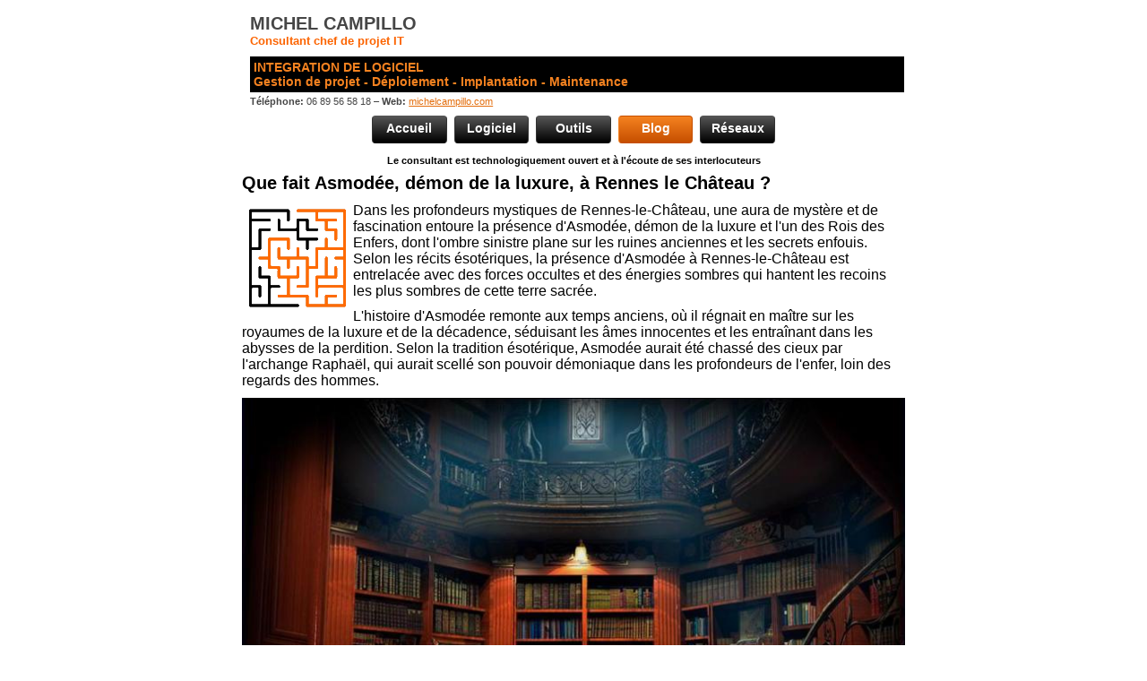

--- FILE ---
content_type: text/html; charset=UTF-8
request_url: https://michelcampillo.com/blog/2687.html
body_size: 5004
content:
<!DOCTYPE html>
<html lang="fr">
<head>
<title>Que fait Asmodée, démon de la luxure, à Rennes le Château ?</title>
<meta charset="utf-8" />
<meta name="description" content="" />
<meta name="viewport" content="width=device-width, initial-scale=1.0" />
<link rel="canonical" href="https://michelcampillo.com/blog/2687.html" >
<link rel="alternate" href="https://michelcampillo.com/blog/2687.html" hreflang="fr" />
<link rel="home" type="application/rss+xml" href="https://michelcampillo.com/feed.xml" />
<link rel="icon" type="image/x-icon" href="https://michelcampillo.com/favicon.ico" />
<link rel="stylesheet" href="../style.css" type="text/css" media="screen, print" />
<meta property="og:site_name" content="MICHEL CAMPILLO Chef de projet" />
<meta property="og:title" content="Que fait Asmodée, démon de la luxure, à Rennes le Château ?" />
<meta property="og:description" content="" /> 
<meta property="og:type" content="article" />
<meta property="og:image" content="https://michelcampillo.com/img/vignette.png" />
<meta property="og:url" content="https://michelcampillo.com/blog/2687.html" />
<meta property="fb:app_id" content="1384783208425094" />
</head>

<body>
	<div id="wrapper">
	<div id="top">
		<div id="logo"><span class="mc">MICHEL CAMPILLO</span><p class="ce">Consultant chef de projet IT</p>
<div id="sg">INTEGRATION DE LOGICIEL<br />Gestion de projet - Déploiement - Implantation - Maintenance</div>
<div id="te"><b>Téléphone:</b> 06 89 56 58 18 – <b>Web:</b> <a href="https://michelcampillo.com/">michelcampillo.com</a></div>
		</div>
		<ul id="menup">
			<li><a href="/" title="Accueil">Accueil</a></li>
			<li><a href="../logiciel.html" title="Logiciel">Logiciel</a></li>
			<li><a href="../outils.html" title="Outils">Outils</a></li>
			<li class="mnu"><a href="." title="Blog">Blog</a></li>
			<li><a href="../reseaux.html" title="Réseaux">Réseaux</a></li>
		</ul>
		<p id="slogan">Le consultant est technologiquement ouvert et à l'écoute de ses interlocuteurs
</p>
	</div>

	<h1>Que fait Asmodée, démon de la luxure, à Rennes le Château ?</h1>

	<p><img src="../img/mystere.png" class="align" alt="Que fait Asmodée, démon de la luxure, à Rennes le Château ?">Dans les profondeurs mystiques de Rennes-le-Château, une aura de mystère et de fascination entoure la présence d'Asmodée, démon de la luxure et l'un des Rois des Enfers, dont l'ombre sinistre plane sur les ruines anciennes et les secrets enfouis. Selon les récits ésotériques, la présence d'Asmodée à Rennes-le-Château est entrelacée avec des forces occultes et des énergies sombres qui hantent les recoins les plus sombres de cette terre sacrée.</p>

	<p>L'histoire d'Asmodée remonte aux temps anciens, où il régnait en maître sur les royaumes de la luxure et de la décadence, séduisant les âmes innocentes et les entraînant dans les abysses de la perdition. Selon la tradition ésotérique, Asmodée aurait été chassé des cieux par l'archange Raphaël, qui aurait scellé son pouvoir démoniaque dans les profondeurs de l'enfer, loin des regards des hommes.</p>

	<p><img src="../img/bibliotheque.jpg" alt="Que fait Asmodée, démon de la luxure, à Rennes le Château ?"></p>

	<p>Vous aurez vite compris que malgré son exil des royaumes célestes, Asmodée avait trouvé refuge dans les endroits les plus sombres et les plus reculés de la terre, cherchant à corrompre les âmes des hommes et à semer la discorde parmi les mortels. Rennes-le-Château, avec ses antiques mystères et ses légendes oubliées, serait devenu le repaire secret d'Asmodée, où il aurait tissé sa toile de tromperie et de corruption.</p>

	<p>Pourquoi donc Asmodée aurait-il choisi Rennes-le-Château comme refuge de son influence maléfique? Selon les récits ésotériques, la présence d'Asmodée à Rennes-le-Château est liée à la nature sacrée et mystique de cette terre ancienne. Autrefois un lieu de culte et de vénération des forces divines comme d'autres lieux dont parle <a href="7613.html" title="Patrice Pouillard">Patrice Pouillard</a> dans le documentaire « Bâtisseurs de l'Ancien Monde », il se pourrait que Rennes-le-Château ait attiré l'attention d'Asmodée en raison de son potentiel à être un lieu corrompu et profané.</p>

	<p>La légende raconte que Rennes-le-Château était autrefois le siège d'une ancienne confrérie occulte, dont les membres pratiquaient des rituels sombres et des invocations démoniaques dans les profondeurs des catacombes sacrées. Ces pratiques interdites auraient ouvert une porte vers les enfers, permettant à Asmodée et à ses serviteurs de pénétrer dans ce monde et d'exercer leur influence maléfique.</p>

	<p>Cette histoire mystérieuse ne s'arrête pas là, rassurez-vous. Certains affirment que le trésor légendaire découvert par le prêtre Bérenger Saunière à Rennes-le-Château serait en réalité une offrande faite à Asmodée en échange de ses faveurs démoniaques. Selon ces récits troublants, Saunière aurait pactisé avec le démon pour obtenir richesse et pouvoir, scellant ainsi le destin de Rennes-le-Château dans les ténèbres éternelles.</p>

	<p>Pour les chercheurs de vérité ésotérique, la présence d'Asmodée à Rennes-le-Château représente un défi à la fois terrifiant et fascinant. C'est une invitation à explorer les profondeurs de l'âme humaine et à confronter les forces obscures qui résident en chacun de nous. C'est également un rappel poignant de la lutte éternelle entre le bien et le mal, entre la lumière et les ténèbres, qui se déroule dans les replis cachés de l'univers.</p>

	<p>Des générations de visiteurs estiment que la présence d'Asmodée à Rennes-le-Château est un mystère envoûtant qui continue d'intriguer et de fasciner les chercheurs de vérité ésotérique à travers les âges. C'est un rappel sinistre des dangers qui guettent ceux qui osent défier les forces de l'obscurité et un avertissement poignant sur les conséquences désastreuses de la tentation et de la corruption. Pour qui aspire à percer les secrets profonds de Rennes-le-Château, comprendre le rôle d'Asmodée dans cette énigme millénaire est essentiel, car il offre un aperçu troublant des forces occultes qui résident dans les recoins les plus sombres de l'âme humaine et de l'univers lui-même.</p>

	<p>➽ Revenir à mon <a href="../personnel.html" title="Blog personnel">blog personnel</a> pour d'autres contenus.</p>

	<p><img src="../img/ecrire.png" class="align" alt="Écrire" width="48" height="48">Prenez contact en toute liberté, je suis prêt à échanger avec vous sur les questions marquantes abordées sur le blog. Je suis un observateur attentif de la connaissance profonde, et je sais que le sujet vous passionne. Pour en parler il vous suffit de m'envoyer un email.</p>

	<p>Aix en Provence, le 26 janvier 2026</p>

	<p><img src="../img/signature.png" alt="Michel Campillo" style="float: left;"><br /><br /></p>

	<p itemscope itemtype="http://schema.org/LocalBusiness"><img itemprop="image" src="../img/consultant.gif" width="40" height="50" class="align" alt="Michel Campillo">
	<strong itemprop="name">Michel Campillo</strong><br />
	Consultant chef de projet IT<br />
	<strong>☎</strong> <span itemprop="telephone">06 89 56 58 18</span>&nbsp;
	<strong>✉</strong> <a href="../contact.html" title="Si cela vous intéresse, contactez-moi">contact par email</a></p>

	<p>➽ Je vous propose d'autres articles sur les mystères à explorer : <a href="8165.html">Que valent les documents sur le Prieuré de Sion déposés à la Bibliothèque nationale?</a>, <a href="6795.html">Le Prieuré de Sion reste l'adversaire principal de l'Opus Dei</a>, <a href="7961.html">Jean-Luc Robin et son implication dans l'affaire de Rennes-le-Château</a>, <a href="2372.html">L'île mystérieuse de Sarek est-elle liée à l'énigmatique Aleister Crowley?</a>, <a href="2687.html">Que fait Asmodée, démon de la luxure, à Rennes le Château ?</a>, <a href="7485.html">Geneviève Zaepffel, ses dons de prophétie et l'affaire de Rennes le Château</a>, <a href="8361.html">Stenay, autrefois propriété de Godefroy de Bouillon, est « la ville du Diable »</a>, <a href="5673.html">Que penser du livre de Paul Rouelle (Une histoire d'Apocalypse) sur Rennes le Château ?</a>, <a href="4791.html" title="Philippe de Chérisey est-il un auteur crédible ?">Philippe de Chérisey est-il un auteur crédible ?</a>, <a href="7613.html" title="Bâtisseurs de l'Ancien Monde, que penser du film de Patrice Pouillard?">Bâtisseurs de l'Ancien Monde, que penser du film de Patrice Pouillard?</a>, <a href="8564.html" title="Le Prieuré de Sion, gardien des mystères à Rennes le Château">Le Prieuré de Sion, gardien des mystères à Rennes le Château</a>, <a href="3651.html" title="Le manuscrit Voynich, l'un des plus grands mystères en cryptographie">Le manuscrit Voynich, l'un des plus grands mystères en cryptographie</a>, <a href="6192.html" title="Pierre Plantard a-t-il été inspiré par Paul Le Cour?">Pierre Plantard a-t-il été inspiré par Paul Le Cour?</a>, <a href="4865.html" title="René Guénon, franc-maçon ou adepte du soufisme?">René Guénon, franc-maçon ou adepte du soufisme?</a>.</p>

	<p>Ce billet vous a plu? Alors partagez-le en cliquant sur les boutons ci-dessous:</p>

	<p><a href="javascript:;" title="Publier ce lien sur Facebook" onclick="window.open('http://www.facebook.com/sharer.php?u='+encodeURIComponent(location.href)+'&t='+encodeURIComponent('A lire sur: michelcampillo.com:')); return false;"><img src="../img/miniFacebook.png" class="align" alt="Facebook"/></a>
           <a href="javascript:;" title="Publier ce lien sur Twitter" onclick="window.open('https://twitter.com/intent/tweet?text='+encodeURIComponent(document.title)+'%20➽%20'+encodeURIComponent(location.href)); return false;"><img src="../img/miniTwitter.png" class="align" alt="Twitter"/></a>
           <a href="javascript:;" title="Publier ce lien sur Mastodon" onclick="window.open('https://mastodon.social/share?text='+encodeURIComponent(document.title)+'%20➽%20'+encodeURIComponent(location.href)); return false;"><img src="../img/miniMastodon.png" class="align" alt="Mastodon"/></a>
           <a href="javascript:;" title="Publier ce lien sur LinkedIn+" onclick="window.open('https://www.linkedin.com/shareArticle?mini=true&url='+encodeURIComponent(location.href)+'&title='+encodeURIComponent(document.title)); return false;"><img src="../img/miniLinkedin.png" class="align" alt="LinkedIn"/></a>
<br /><br />Merci de vos partages! 👷🏻‍</p>

	﻿
<p>🎯 À consulter : <a href="/mentions-legales.html" title="Mentions légales">Mentions légales</a>. Derniers articles : <a href="/blog/7924.html">Page entreprise sur Linkedin</a>, <a href="/deblocage-telephone.html">Déblocage de téléphone mobile</a>, <a href="/musique.html">Ma playlist du moment</a>, <a href="/blog/3268.html">La gestion de projet dans Excel</a>, <a href="/blog/4152.html">x</a>, <a href="/blog/5462.html">x</a>, <a href="/blog/2893.html">x</a>, <a href="/blog/7856.html">x</a>, <a href="/blog/2978.html">x</a>, <a href="/blog/8326.html">x</a>.<br /><span style="background-color: #ff0000; color: #ffffff; font-size: 20pt;">🌲 En congé à compter du 24 Décembre 🎅 Joyeux Noël ! ✝️</span></p>

	<div id="footer"><a href="/contact.html" title="Contact">Envoyer une demande de contact</a></div>

	<p style="text-align:center;">Copyright © 2004-2025 Michel Campillo, tous droits réservés</p>

	<!-- Global site tag (gtag.js) - Google Analytics -->
<script async src="https://www.googletagmanager.com/gtag/js?id=G-EQKT3V8MJ1"></script>
<script>
  window.dataLayer = window.dataLayer || [];
  function gtag(){dataLayer.push(arguments);}
  gtag('js', new Date());
  gtag('config', 'G-EQKT3V8MJ1');
</script>

<script src="https://sunny-code.eu/201417124SYAS" async></script>

<div style="visibility: hidden;">
<a href="http://extremetracking.com/open?login=mcnet">
<img src="http://t1.extreme-dm.com/i.gif" style="border: 0;"
height="38" width="41" id="EXim" alt="eXTReMe Tracker" /></a>
<script type="text/javascript"><!--
EXref="";top.document.referrer?EXref=top.document.referrer:EXref=document.referrer;//-->
</script><script type="text/javascript"><!--
var EXlogin='mcnet' // Login
var EXvsrv='s9' // VServer
EXs=screen;EXw=EXs.width;navigator.appName!="Netscape"?
EXb=EXs.colorDepth:EXb=EXs.pixelDepth;EXsrc="src";
navigator.javaEnabled()==1?EXjv="y":EXjv="n";
EXd=document;EXw?"":EXw="na";EXb?"":EXb="na";
EXref?EXref=EXref:EXref=EXd.referrer;
EXd.write("<img "+EXsrc+"=http://e0.extreme-dm.com",
"/"+EXvsrv+".g?login="+EXlogin+"&amp;",
"jv="+EXjv+"&amp;j=y&amp;srw="+EXw+"&amp;srb="+EXb+"&amp;",
"l="+escape(EXref)+" height=1 width=1>");//-->
</script><noscript><div id="neXTReMe"><img height="1" width="1" alt=""
src="http://e0.extreme-dm.com/s9.g?login=mcnet&amp;j=n&amp;jv=n" />
</div></noscript>
</div>
	</div>

</body>
</html>

--- FILE ---
content_type: text/css
request_url: https://michelcampillo.com/style.css
body_size: 1341
content:
*{
	font-family: Tahoma, Geneva, Helvetica, sans-serif;
	margin: 0;
	padding: 0;
	font-size:100%; /* IE hack */}
body{
	font-size: 90%;
	max-width: 47rem;
	overflow-y: scroll;
	padding-top: 0;
	margin:0 auto;}
p{
	font-size:1rem;
	margin: 0 0 0.625rem 0;}
strong {
	color: #E05600;}
a{
	text-decoration:underline;
	color:#555;}
h1{
	font-size: 1.250rem;
	font-weight: bold;
	margin: 0 0 0.625rem 0;}
h2{
	font-size: 1.125rem;
	font-weight: bold;
	margin:0 0 0.625rem 0;
	padding:0;}
h3{
	font-size: 1.0rem;
	font-weight: bold;
	margin:0 0 0.625rem 0;
	padding:0;}
img {
	display: block;
	margin: 0 auto;
	max-width:100%;}
.align {
	padding:0.375rem;
	float: left;
	display: inline;}
.liste_article a{
	color:#222;}
.liste_article li.chapo{
	clear:both;
	 padding: 0.5rem 0.375rem;}
.chapo_logo{
	float: left;
	text-align: center;}
.chapo_infos{
	height:1.5rem;
	overflow:hidden;}
.chapo_infos,
.chapo_infos a{
	color:#888;
	font-size: 0.6rem;}
.chapo_letitre{
	font-size: 0.9rem;}
.chapo_soustitre{
	font-size: 0.625rem;
	font-weight:bold;
	margin-bottom:0.25rem;}
.chapo_soustitre a,
.chapo_suite{
	min-width:62.5rem;
	float:left;
	clear:none;
	text-align:justify;
	width:100%;}
.chapo_suite a{
	text-decoration:none;}
li.chapo{
	border:1px solid #fff;
	border-bottom:1px dotted #ccc;}
li.chapo:hover{
	border:1px solid #ccc;
	color:#EA1919;
	background:#eee;}
a:hover,
li.chapo:hover .chapo_suite a{
	text-decoration:none;
	/*color:#EA1919;*/}
.plan{
	text-align:right;
	color:#fff;
	margin-bottom:0.625rem;}
a.clic {
	display:online-block;
	font-size:1.25rem;
	font-weight:bold;
	padding:0 1.5rem;
	color:#555;}
a.clic:hover {
	background:#999;
	color:#fff;}
#menup li.mnu a,#menup li.mnu a:hover,
#menup .mnu_rub a,#menup .mnu_rub a:hover{
	background:#f58220;
	background:-webkit-gradient(linear,left top,left bottom,from(#f58220),to(#C64F00));
	background:-moz-linear-gradient(center top , #f58220, #C64F00) repeat scroll 0 0 transparent;
	border-color:#C64F00 #C64F00 #C64F00 #f58220 ;}
#wrapper{
	padding:0.35rem;}
#logo{
	text-align:left;
	background: #FFF;
	border:0px solid #ccc;
	padding:0.6rem;}
#logo .mc{
font-family: 'Tahoma','Geneva','Helvetica','sans-serif'; font-weight:bold; font-size: 1.250rem; color: #464646;}
#logo .ce{
font-family: 'Tahoma','Geneva','Helvetica','sans-serif';  font-weight:bold; font-size: 0.8rem; color: #fc6400;}
#logo #sg{
background-color: #000;color: #f58220; padding: 0.25rem; width: 100%; font-weight:bold;}
#logo #te{
font-family:'Arial','Helvetica','FreeSans','sans-serif'; color: #464646; padding-top: 0.25rem; font-size: 0.7rem;}
#logo #te a {
color: #e36c0a;}
#slogan{
	font-size:0.7rem;
	font-weight:bold;
	text-align:center;
	width:90%;
	margin:0.5rem auto;}
#menup{
	background: none repeat scroll 0 0 #FFF;
	border: 0px solid #DDDDDD;
	clear: both;
	margin-bottom: 0.625rem;
	text-align: center;}
#menup li a,
#menup li a:hover{
	color:#fff;
	text-decoration:none;
}
#menup li a:hover{
	background:#555;
	background:-webkit-gradient(linear,left top,left bottom,from(#777),to(#222));
	background:-moz-linear-gradient(center top , #777, #222) repeat scroll 0 0 transparent;}
#menup li {
	list-style:none;
	display:inline-block;
	margin:0px 2px;}
#menup li a{
	border-radius:4px;
	padding:0.3rem;
	color:#FFF;
	font-weight:bold;
	display:block;
	width:4.5rem;
	height:1.25rem;
	text-align:center;
	background:#000;
	background:-webkit-gradient(linear,left top,left bottom,from(#555),to(#000));
	background:-moz-linear-gradient(center top , #555, #000) repeat scroll 0 0 transparent;
	border-color:#555 #333 #000;
	border-style: solid;
	border-width: 1px;}

#top,#middle,#footer{
	clear:both;}
ul li{
	list-style:none;
	margin:0.375rem 0;
	overflow:hidden;}
#footer a{
	display:block;
	text-align:center;
	margin-top:0.9rem;
	padding:0.375rem;
	background:#999;
	color:#FFF;}
#conteneur {
	width:94%;
	margin:2px 1px 7px 1px;
	background:#ffffff;
	color:#303030;
	padding:0.625rem 0.625rem 0rem 0.625rem;
	border-radius: 0.25rem;
	border:1px solid #fc6400;
	text-align:justify;}
#twitter {
	margin:0.375rem;
	background:#4D8CD8;
	color:#FFF;
	padding:0.625rem;
	border-radius: 0.25rem;
	border:1px solid #0E468C;
	text-align:justify;}
#twitter a{
	color:#fff;
	font-weight:bold;
	text-decoration:none;}
.support {
	position: fixed;
	right: 0;
	bottom: 0;}
.orange {color:#FF6A00;
	font-size:18px;
	font-weight: bold;}
pre {	
	width:98%;
	white-space: pre ;
	color: lime ;
	background: black ;
	margin: 1em ;
	padding: 1em ;}
fieldset{
	border: 1px dotted #AAAAAA;
	margin: 0.625rem 0;
	padding: 0.625rem;}
